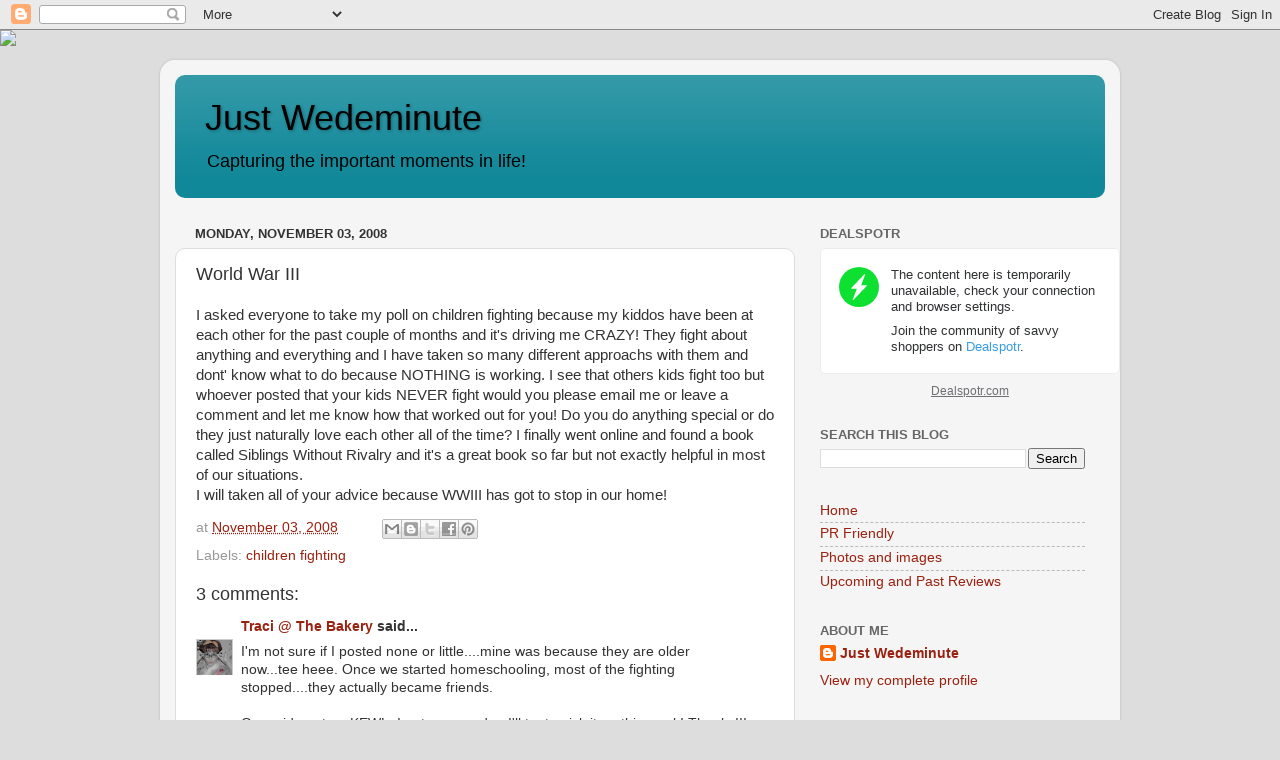

--- FILE ---
content_type: text/html; charset=utf-8
request_url: https://www.google.com/recaptcha/api2/aframe
body_size: 268
content:
<!DOCTYPE HTML><html><head><meta http-equiv="content-type" content="text/html; charset=UTF-8"></head><body><script nonce="HzNvgKAaBkUn-gk9ZdkiVg">/** Anti-fraud and anti-abuse applications only. See google.com/recaptcha */ try{var clients={'sodar':'https://pagead2.googlesyndication.com/pagead/sodar?'};window.addEventListener("message",function(a){try{if(a.source===window.parent){var b=JSON.parse(a.data);var c=clients[b['id']];if(c){var d=document.createElement('img');d.src=c+b['params']+'&rc='+(localStorage.getItem("rc::a")?sessionStorage.getItem("rc::b"):"");window.document.body.appendChild(d);sessionStorage.setItem("rc::e",parseInt(sessionStorage.getItem("rc::e")||0)+1);localStorage.setItem("rc::h",'1769002433386');}}}catch(b){}});window.parent.postMessage("_grecaptcha_ready", "*");}catch(b){}</script></body></html>